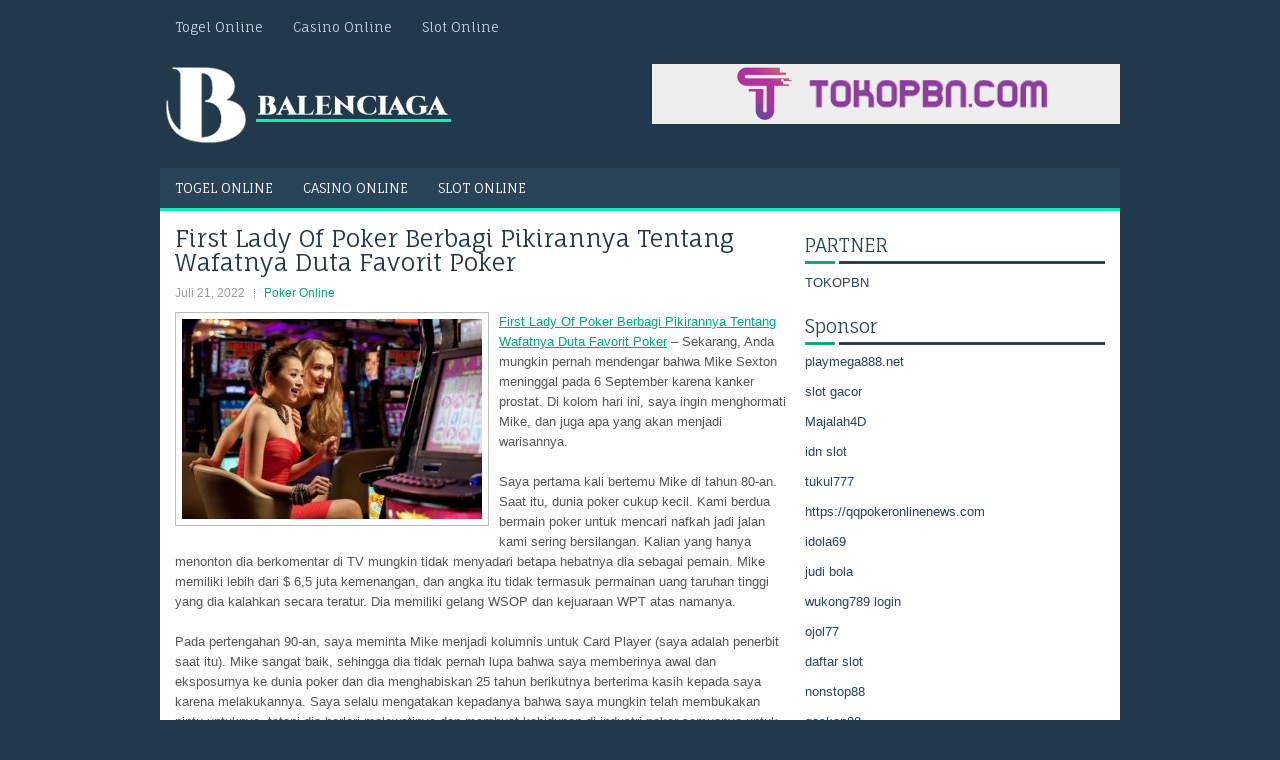

--- FILE ---
content_type: text/html; charset=UTF-8
request_url: http://www.fitflopssale.in.net/first-lady-of-poker-berbagi-pikirannya-tentang-wafatnya-duta-favorit-poker/
body_size: 10470
content:
<!DOCTYPE html><html xmlns="http://www.w3.org/1999/xhtml" lang="id">
<head profile="http://gmpg.org/xfn/11">
<meta http-equiv="Content-Type" content="text/html; charset=UTF-8" />
<meta name="viewport" content="width=device-width, initial-scale=1.0"/>
<link rel="stylesheet" href="http://www.fitflopssale.in.net/wp-content/themes/Envise/lib/css/reset.css" type="text/css" media="screen, projection" />
<link rel="stylesheet" href="http://www.fitflopssale.in.net/wp-content/themes/Envise/lib/css/defaults.css" type="text/css" media="screen, projection" />
<!--[if lt IE 8]><link rel="stylesheet" href="http://www.fitflopssale.in.net/wp-content/themes/Envise/lib/css/ie.css" type="text/css" media="screen, projection" /><![endif]-->

<link rel="stylesheet" href="http://www.fitflopssale.in.net/wp-content/themes/Envise/style.css" type="text/css" media="screen, projection" />

<title>First Lady Of Poker Berbagi Pikirannya Tentang Wafatnya Duta Favorit Poker &#8211; Balenciaga</title>
<meta name='robots' content='max-image-preview:large' />
<link rel="alternate" type="application/rss+xml" title="Balenciaga &raquo; First Lady Of Poker Berbagi Pikirannya Tentang Wafatnya Duta Favorit Poker Umpan Komentar" href="http://www.fitflopssale.in.net/first-lady-of-poker-berbagi-pikirannya-tentang-wafatnya-duta-favorit-poker/feed/" />
<script type="text/javascript">
window._wpemojiSettings = {"baseUrl":"https:\/\/s.w.org\/images\/core\/emoji\/14.0.0\/72x72\/","ext":".png","svgUrl":"https:\/\/s.w.org\/images\/core\/emoji\/14.0.0\/svg\/","svgExt":".svg","source":{"concatemoji":"http:\/\/www.fitflopssale.in.net\/wp-includes\/js\/wp-emoji-release.min.js?ver=6.2.2"}};
/*! This file is auto-generated */
!function(e,a,t){var n,r,o,i=a.createElement("canvas"),p=i.getContext&&i.getContext("2d");function s(e,t){p.clearRect(0,0,i.width,i.height),p.fillText(e,0,0);e=i.toDataURL();return p.clearRect(0,0,i.width,i.height),p.fillText(t,0,0),e===i.toDataURL()}function c(e){var t=a.createElement("script");t.src=e,t.defer=t.type="text/javascript",a.getElementsByTagName("head")[0].appendChild(t)}for(o=Array("flag","emoji"),t.supports={everything:!0,everythingExceptFlag:!0},r=0;r<o.length;r++)t.supports[o[r]]=function(e){if(p&&p.fillText)switch(p.textBaseline="top",p.font="600 32px Arial",e){case"flag":return s("\ud83c\udff3\ufe0f\u200d\u26a7\ufe0f","\ud83c\udff3\ufe0f\u200b\u26a7\ufe0f")?!1:!s("\ud83c\uddfa\ud83c\uddf3","\ud83c\uddfa\u200b\ud83c\uddf3")&&!s("\ud83c\udff4\udb40\udc67\udb40\udc62\udb40\udc65\udb40\udc6e\udb40\udc67\udb40\udc7f","\ud83c\udff4\u200b\udb40\udc67\u200b\udb40\udc62\u200b\udb40\udc65\u200b\udb40\udc6e\u200b\udb40\udc67\u200b\udb40\udc7f");case"emoji":return!s("\ud83e\udef1\ud83c\udffb\u200d\ud83e\udef2\ud83c\udfff","\ud83e\udef1\ud83c\udffb\u200b\ud83e\udef2\ud83c\udfff")}return!1}(o[r]),t.supports.everything=t.supports.everything&&t.supports[o[r]],"flag"!==o[r]&&(t.supports.everythingExceptFlag=t.supports.everythingExceptFlag&&t.supports[o[r]]);t.supports.everythingExceptFlag=t.supports.everythingExceptFlag&&!t.supports.flag,t.DOMReady=!1,t.readyCallback=function(){t.DOMReady=!0},t.supports.everything||(n=function(){t.readyCallback()},a.addEventListener?(a.addEventListener("DOMContentLoaded",n,!1),e.addEventListener("load",n,!1)):(e.attachEvent("onload",n),a.attachEvent("onreadystatechange",function(){"complete"===a.readyState&&t.readyCallback()})),(e=t.source||{}).concatemoji?c(e.concatemoji):e.wpemoji&&e.twemoji&&(c(e.twemoji),c(e.wpemoji)))}(window,document,window._wpemojiSettings);
</script>
<style type="text/css">
img.wp-smiley,
img.emoji {
	display: inline !important;
	border: none !important;
	box-shadow: none !important;
	height: 1em !important;
	width: 1em !important;
	margin: 0 0.07em !important;
	vertical-align: -0.1em !important;
	background: none !important;
	padding: 0 !important;
}
</style>
	<link rel='stylesheet' id='wp-block-library-css' href='http://www.fitflopssale.in.net/wp-includes/css/dist/block-library/style.min.css?ver=6.2.2' type='text/css' media='all' />
<link rel='stylesheet' id='classic-theme-styles-css' href='http://www.fitflopssale.in.net/wp-includes/css/classic-themes.min.css?ver=6.2.2' type='text/css' media='all' />
<style id='global-styles-inline-css' type='text/css'>
body{--wp--preset--color--black: #000000;--wp--preset--color--cyan-bluish-gray: #abb8c3;--wp--preset--color--white: #ffffff;--wp--preset--color--pale-pink: #f78da7;--wp--preset--color--vivid-red: #cf2e2e;--wp--preset--color--luminous-vivid-orange: #ff6900;--wp--preset--color--luminous-vivid-amber: #fcb900;--wp--preset--color--light-green-cyan: #7bdcb5;--wp--preset--color--vivid-green-cyan: #00d084;--wp--preset--color--pale-cyan-blue: #8ed1fc;--wp--preset--color--vivid-cyan-blue: #0693e3;--wp--preset--color--vivid-purple: #9b51e0;--wp--preset--gradient--vivid-cyan-blue-to-vivid-purple: linear-gradient(135deg,rgba(6,147,227,1) 0%,rgb(155,81,224) 100%);--wp--preset--gradient--light-green-cyan-to-vivid-green-cyan: linear-gradient(135deg,rgb(122,220,180) 0%,rgb(0,208,130) 100%);--wp--preset--gradient--luminous-vivid-amber-to-luminous-vivid-orange: linear-gradient(135deg,rgba(252,185,0,1) 0%,rgba(255,105,0,1) 100%);--wp--preset--gradient--luminous-vivid-orange-to-vivid-red: linear-gradient(135deg,rgba(255,105,0,1) 0%,rgb(207,46,46) 100%);--wp--preset--gradient--very-light-gray-to-cyan-bluish-gray: linear-gradient(135deg,rgb(238,238,238) 0%,rgb(169,184,195) 100%);--wp--preset--gradient--cool-to-warm-spectrum: linear-gradient(135deg,rgb(74,234,220) 0%,rgb(151,120,209) 20%,rgb(207,42,186) 40%,rgb(238,44,130) 60%,rgb(251,105,98) 80%,rgb(254,248,76) 100%);--wp--preset--gradient--blush-light-purple: linear-gradient(135deg,rgb(255,206,236) 0%,rgb(152,150,240) 100%);--wp--preset--gradient--blush-bordeaux: linear-gradient(135deg,rgb(254,205,165) 0%,rgb(254,45,45) 50%,rgb(107,0,62) 100%);--wp--preset--gradient--luminous-dusk: linear-gradient(135deg,rgb(255,203,112) 0%,rgb(199,81,192) 50%,rgb(65,88,208) 100%);--wp--preset--gradient--pale-ocean: linear-gradient(135deg,rgb(255,245,203) 0%,rgb(182,227,212) 50%,rgb(51,167,181) 100%);--wp--preset--gradient--electric-grass: linear-gradient(135deg,rgb(202,248,128) 0%,rgb(113,206,126) 100%);--wp--preset--gradient--midnight: linear-gradient(135deg,rgb(2,3,129) 0%,rgb(40,116,252) 100%);--wp--preset--duotone--dark-grayscale: url('#wp-duotone-dark-grayscale');--wp--preset--duotone--grayscale: url('#wp-duotone-grayscale');--wp--preset--duotone--purple-yellow: url('#wp-duotone-purple-yellow');--wp--preset--duotone--blue-red: url('#wp-duotone-blue-red');--wp--preset--duotone--midnight: url('#wp-duotone-midnight');--wp--preset--duotone--magenta-yellow: url('#wp-duotone-magenta-yellow');--wp--preset--duotone--purple-green: url('#wp-duotone-purple-green');--wp--preset--duotone--blue-orange: url('#wp-duotone-blue-orange');--wp--preset--font-size--small: 13px;--wp--preset--font-size--medium: 20px;--wp--preset--font-size--large: 36px;--wp--preset--font-size--x-large: 42px;--wp--preset--spacing--20: 0.44rem;--wp--preset--spacing--30: 0.67rem;--wp--preset--spacing--40: 1rem;--wp--preset--spacing--50: 1.5rem;--wp--preset--spacing--60: 2.25rem;--wp--preset--spacing--70: 3.38rem;--wp--preset--spacing--80: 5.06rem;--wp--preset--shadow--natural: 6px 6px 9px rgba(0, 0, 0, 0.2);--wp--preset--shadow--deep: 12px 12px 50px rgba(0, 0, 0, 0.4);--wp--preset--shadow--sharp: 6px 6px 0px rgba(0, 0, 0, 0.2);--wp--preset--shadow--outlined: 6px 6px 0px -3px rgba(255, 255, 255, 1), 6px 6px rgba(0, 0, 0, 1);--wp--preset--shadow--crisp: 6px 6px 0px rgba(0, 0, 0, 1);}:where(.is-layout-flex){gap: 0.5em;}body .is-layout-flow > .alignleft{float: left;margin-inline-start: 0;margin-inline-end: 2em;}body .is-layout-flow > .alignright{float: right;margin-inline-start: 2em;margin-inline-end: 0;}body .is-layout-flow > .aligncenter{margin-left: auto !important;margin-right: auto !important;}body .is-layout-constrained > .alignleft{float: left;margin-inline-start: 0;margin-inline-end: 2em;}body .is-layout-constrained > .alignright{float: right;margin-inline-start: 2em;margin-inline-end: 0;}body .is-layout-constrained > .aligncenter{margin-left: auto !important;margin-right: auto !important;}body .is-layout-constrained > :where(:not(.alignleft):not(.alignright):not(.alignfull)){max-width: var(--wp--style--global--content-size);margin-left: auto !important;margin-right: auto !important;}body .is-layout-constrained > .alignwide{max-width: var(--wp--style--global--wide-size);}body .is-layout-flex{display: flex;}body .is-layout-flex{flex-wrap: wrap;align-items: center;}body .is-layout-flex > *{margin: 0;}:where(.wp-block-columns.is-layout-flex){gap: 2em;}.has-black-color{color: var(--wp--preset--color--black) !important;}.has-cyan-bluish-gray-color{color: var(--wp--preset--color--cyan-bluish-gray) !important;}.has-white-color{color: var(--wp--preset--color--white) !important;}.has-pale-pink-color{color: var(--wp--preset--color--pale-pink) !important;}.has-vivid-red-color{color: var(--wp--preset--color--vivid-red) !important;}.has-luminous-vivid-orange-color{color: var(--wp--preset--color--luminous-vivid-orange) !important;}.has-luminous-vivid-amber-color{color: var(--wp--preset--color--luminous-vivid-amber) !important;}.has-light-green-cyan-color{color: var(--wp--preset--color--light-green-cyan) !important;}.has-vivid-green-cyan-color{color: var(--wp--preset--color--vivid-green-cyan) !important;}.has-pale-cyan-blue-color{color: var(--wp--preset--color--pale-cyan-blue) !important;}.has-vivid-cyan-blue-color{color: var(--wp--preset--color--vivid-cyan-blue) !important;}.has-vivid-purple-color{color: var(--wp--preset--color--vivid-purple) !important;}.has-black-background-color{background-color: var(--wp--preset--color--black) !important;}.has-cyan-bluish-gray-background-color{background-color: var(--wp--preset--color--cyan-bluish-gray) !important;}.has-white-background-color{background-color: var(--wp--preset--color--white) !important;}.has-pale-pink-background-color{background-color: var(--wp--preset--color--pale-pink) !important;}.has-vivid-red-background-color{background-color: var(--wp--preset--color--vivid-red) !important;}.has-luminous-vivid-orange-background-color{background-color: var(--wp--preset--color--luminous-vivid-orange) !important;}.has-luminous-vivid-amber-background-color{background-color: var(--wp--preset--color--luminous-vivid-amber) !important;}.has-light-green-cyan-background-color{background-color: var(--wp--preset--color--light-green-cyan) !important;}.has-vivid-green-cyan-background-color{background-color: var(--wp--preset--color--vivid-green-cyan) !important;}.has-pale-cyan-blue-background-color{background-color: var(--wp--preset--color--pale-cyan-blue) !important;}.has-vivid-cyan-blue-background-color{background-color: var(--wp--preset--color--vivid-cyan-blue) !important;}.has-vivid-purple-background-color{background-color: var(--wp--preset--color--vivid-purple) !important;}.has-black-border-color{border-color: var(--wp--preset--color--black) !important;}.has-cyan-bluish-gray-border-color{border-color: var(--wp--preset--color--cyan-bluish-gray) !important;}.has-white-border-color{border-color: var(--wp--preset--color--white) !important;}.has-pale-pink-border-color{border-color: var(--wp--preset--color--pale-pink) !important;}.has-vivid-red-border-color{border-color: var(--wp--preset--color--vivid-red) !important;}.has-luminous-vivid-orange-border-color{border-color: var(--wp--preset--color--luminous-vivid-orange) !important;}.has-luminous-vivid-amber-border-color{border-color: var(--wp--preset--color--luminous-vivid-amber) !important;}.has-light-green-cyan-border-color{border-color: var(--wp--preset--color--light-green-cyan) !important;}.has-vivid-green-cyan-border-color{border-color: var(--wp--preset--color--vivid-green-cyan) !important;}.has-pale-cyan-blue-border-color{border-color: var(--wp--preset--color--pale-cyan-blue) !important;}.has-vivid-cyan-blue-border-color{border-color: var(--wp--preset--color--vivid-cyan-blue) !important;}.has-vivid-purple-border-color{border-color: var(--wp--preset--color--vivid-purple) !important;}.has-vivid-cyan-blue-to-vivid-purple-gradient-background{background: var(--wp--preset--gradient--vivid-cyan-blue-to-vivid-purple) !important;}.has-light-green-cyan-to-vivid-green-cyan-gradient-background{background: var(--wp--preset--gradient--light-green-cyan-to-vivid-green-cyan) !important;}.has-luminous-vivid-amber-to-luminous-vivid-orange-gradient-background{background: var(--wp--preset--gradient--luminous-vivid-amber-to-luminous-vivid-orange) !important;}.has-luminous-vivid-orange-to-vivid-red-gradient-background{background: var(--wp--preset--gradient--luminous-vivid-orange-to-vivid-red) !important;}.has-very-light-gray-to-cyan-bluish-gray-gradient-background{background: var(--wp--preset--gradient--very-light-gray-to-cyan-bluish-gray) !important;}.has-cool-to-warm-spectrum-gradient-background{background: var(--wp--preset--gradient--cool-to-warm-spectrum) !important;}.has-blush-light-purple-gradient-background{background: var(--wp--preset--gradient--blush-light-purple) !important;}.has-blush-bordeaux-gradient-background{background: var(--wp--preset--gradient--blush-bordeaux) !important;}.has-luminous-dusk-gradient-background{background: var(--wp--preset--gradient--luminous-dusk) !important;}.has-pale-ocean-gradient-background{background: var(--wp--preset--gradient--pale-ocean) !important;}.has-electric-grass-gradient-background{background: var(--wp--preset--gradient--electric-grass) !important;}.has-midnight-gradient-background{background: var(--wp--preset--gradient--midnight) !important;}.has-small-font-size{font-size: var(--wp--preset--font-size--small) !important;}.has-medium-font-size{font-size: var(--wp--preset--font-size--medium) !important;}.has-large-font-size{font-size: var(--wp--preset--font-size--large) !important;}.has-x-large-font-size{font-size: var(--wp--preset--font-size--x-large) !important;}
.wp-block-navigation a:where(:not(.wp-element-button)){color: inherit;}
:where(.wp-block-columns.is-layout-flex){gap: 2em;}
.wp-block-pullquote{font-size: 1.5em;line-height: 1.6;}
</style>
<script type='text/javascript' src='http://www.fitflopssale.in.net/wp-includes/js/jquery/jquery.min.js?ver=3.6.4' id='jquery-core-js'></script>
<script type='text/javascript' src='http://www.fitflopssale.in.net/wp-includes/js/jquery/jquery-migrate.min.js?ver=3.4.0' id='jquery-migrate-js'></script>
<script type='text/javascript' src='http://www.fitflopssale.in.net/wp-content/themes/Envise/lib/js/superfish.js?ver=6.2.2' id='superfish-js'></script>
<script type='text/javascript' src='http://www.fitflopssale.in.net/wp-content/themes/Envise/lib/js/jquery.mobilemenu.js?ver=6.2.2' id='mobilemenu-js'></script>
<link rel="https://api.w.org/" href="http://www.fitflopssale.in.net/wp-json/" /><link rel="alternate" type="application/json" href="http://www.fitflopssale.in.net/wp-json/wp/v2/posts/2862" /><link rel="EditURI" type="application/rsd+xml" title="RSD" href="http://www.fitflopssale.in.net/xmlrpc.php?rsd" />
<link rel="wlwmanifest" type="application/wlwmanifest+xml" href="http://www.fitflopssale.in.net/wp-includes/wlwmanifest.xml" />

<link rel="canonical" href="http://www.fitflopssale.in.net/first-lady-of-poker-berbagi-pikirannya-tentang-wafatnya-duta-favorit-poker/" />
<link rel='shortlink' href='http://www.fitflopssale.in.net/?p=2862' />
<link rel="alternate" type="application/json+oembed" href="http://www.fitflopssale.in.net/wp-json/oembed/1.0/embed?url=http%3A%2F%2Fwww.fitflopssale.in.net%2Ffirst-lady-of-poker-berbagi-pikirannya-tentang-wafatnya-duta-favorit-poker%2F" />
<link rel="alternate" type="text/xml+oembed" href="http://www.fitflopssale.in.net/wp-json/oembed/1.0/embed?url=http%3A%2F%2Fwww.fitflopssale.in.net%2Ffirst-lady-of-poker-berbagi-pikirannya-tentang-wafatnya-duta-favorit-poker%2F&#038;format=xml" />
<link rel="shortcut icon" href="http://www.fitflopssale.in.net/wp-content/uploads/2020/04/f.png" type="image/x-icon" />
<link rel="alternate" type="application/rss+xml" title="Balenciaga RSS Feed" href="http://www.fitflopssale.in.net/feed/" />
<link rel="pingback" href="http://www.fitflopssale.in.net/xmlrpc.php" />

</head>

<body class="post-template-default single single-post postid-2862 single-format-standard">

<div id="container">

            <div class="clearfix">
            			<div class="menu-primary-container"><ul id="menu-primary" class="menus menu-primary"><li id="menu-item-173" class="menu-item menu-item-type-taxonomy menu-item-object-category menu-item-173"><a href="http://www.fitflopssale.in.net/category/togel-online/">Togel Online</a></li>
<li id="menu-item-169" class="menu-item menu-item-type-taxonomy menu-item-object-category menu-item-169"><a href="http://www.fitflopssale.in.net/category/kasino-online/">Casino Online</a></li>
<li id="menu-item-3652" class="menu-item menu-item-type-taxonomy menu-item-object-category menu-item-3652"><a href="http://www.fitflopssale.in.net/category/slot-online/">Slot Online</a></li>
</ul></div>              <!--.primary menu--> 	
                </div>
        

    <div id="header">
    
        <div class="logo">
         
            <a href="http://www.fitflopssale.in.net"><img src="http://www.fitflopssale.in.net/wp-content/uploads/2020/04/logo-2.png" alt="Balenciaga" title="Balenciaga" /></a>
         
        </div><!-- .logo -->

        <div class="header-right">
            <a href="https://www.tokopbn.com/" target="_blank"><img src="http://www.fitflopssale.in.net/wp-content/uploads/2022/11/banner-toko-pbn.png" alt="sponsored"></a> 
        </div><!-- .header-right -->
        
    </div><!-- #header -->
    
            <div class="clearfix">
            			<div class="menu-secondary-container"><ul id="menu-primary-1" class="menus menu-secondary"><li class="menu-item menu-item-type-taxonomy menu-item-object-category menu-item-173"><a href="http://www.fitflopssale.in.net/category/togel-online/">Togel Online</a></li>
<li class="menu-item menu-item-type-taxonomy menu-item-object-category menu-item-169"><a href="http://www.fitflopssale.in.net/category/kasino-online/">Casino Online</a></li>
<li class="menu-item menu-item-type-taxonomy menu-item-object-category menu-item-3652"><a href="http://www.fitflopssale.in.net/category/slot-online/">Slot Online</a></li>
</ul></div>              <!--.secondary menu--> 	
                </div>
    
    <div id="main">
    
            
        <div id="content">
            
                    
            
    <div class="post post-single clearfix post-2862 type-post status-publish format-standard has-post-thumbnail hentry category-poker-online tag-casino tag-judi tag-poker tag-slot" id="post-2862">
    
        <h2 class="title">First Lady Of Poker Berbagi Pikirannya Tentang Wafatnya Duta Favorit Poker</h2>
        
        <div class="postmeta-primary">
    
            <span class="meta_date">Juli 21, 2022</span>
           &nbsp; <span class="meta_categories"><a href="http://www.fitflopssale.in.net/category/poker-online/" rel="category tag">Poker Online</a></span>
    
                 
        </div>
        
        <div class="entry clearfix">
            
            <img width="300" height="200" src="http://www.fitflopssale.in.net/wp-content/uploads/2021/04/R10.jpg" class="alignleft featured_image wp-post-image" alt="" decoding="async" srcset="http://www.fitflopssale.in.net/wp-content/uploads/2021/04/R10.jpg 899w, http://www.fitflopssale.in.net/wp-content/uploads/2021/04/R10-300x200.jpg 300w, http://www.fitflopssale.in.net/wp-content/uploads/2021/04/R10-768x513.jpg 768w" sizes="(max-width: 300px) 100vw, 300px" />            
            <p><a href="http://www.fitflopssale.in.net/first-lady-of-poker-berbagi-pikirannya-tentang-wafatnya-duta-favorit-poker/">First Lady Of Poker Berbagi Pikirannya Tentang Wafatnya Duta Favorit Poker</a> &#8211; Sekarang, Anda mungkin pernah mendengar bahwa Mike Sexton meninggal pada 6 September karena kanker prostat. Di kolom hari ini, saya ingin menghormati Mike, dan juga apa yang akan menjadi warisannya.</p>
<p>Saya pertama kali bertemu Mike di tahun 80-an. Saat itu, dunia poker cukup kecil. Kami berdua bermain poker untuk mencari nafkah jadi jalan kami sering bersilangan. Kalian yang hanya menonton dia berkomentar di TV mungkin tidak menyadari betapa hebatnya dia sebagai pemain. Mike memiliki lebih dari $ 6,5 juta kemenangan, dan angka itu tidak termasuk permainan uang taruhan tinggi yang dia kalahkan secara teratur. Dia memiliki gelang WSOP dan kejuaraan WPT atas namanya.</p>
<p>Pada pertengahan 90-an, saya meminta Mike menjadi kolumnis untuk Card Player (saya adalah penerbit saat itu). Mike sangat baik, sehingga dia tidak pernah lupa bahwa saya memberinya awal dan eksposurnya ke dunia poker dan dia menghabiskan 25 tahun berikutnya berterima kasih kepada saya karena melakukannya. Saya selalu mengatakan kepadanya bahwa saya mungkin telah membukakan pintu untuknya, tetapi dia berlari melewatinya dan membuat kehidupan di industri poker semuanya untuk dirinya sendiri. Kolomnya dicintai oleh penggemar poker di seluruh dunia.</p>
<p>Hampir semua orang di poker akan setuju bahwa Mike adalah duta terbesar permainan. Visinya untuk poker tidak terbatas, selalu penuh harapan dan optimis. Faktanya, Mike adalah pemain poker pertama yang mendapatkan sponsor (perusahaan pakaian La Mode).</p>
<p>Dia merencanakan dan menyelenggarakan tontonan termegah dalam poker pada saat itu, Turnamen Champions orisinal yang diadakan di Las Vegas pada tahun 1999. Saya ingat orang-orang mengatakan kepada Mike bahwa hal itu tidak dapat dilakukan, tetapi mereka tidak tahu seberapa besar tekad Mike. ketika dia menetapkan pikirannya pada sesuatu.</p>
<p>Mike menetapkan aturan TOC asli agar cukup bergengsi. Agar memenuhi syarat untuk berpartisipasi, pemain harus memenuhi syarat dengan memenangkan turnamen yang memiliki $ 200 + buy-in sekitar tahun lalu. Dia menginginkan semua nama besar di sana sehingga dia juga membuat semua pemenang gelang WSOP memenuhi syarat. The TOC rekor untuk partisipasi karena hampir 700 pemain memasang biaya masuk $ 2.000, salah satu yang terbesar buy-in pernah pada waktu itu kunjungi agen judi <a href="https://157.245.55.214/">Slot demo</a>.</p>
<p>Itu adalah acara kelas satu. Saya masih ingat betapa tampannya Mike dalam tuksedonya. Para pemain berbaris membawa bendera negaranya mengikuti lagu We Are The Champions by Queen. Saya masih ingat perasaan merinding dan kebanggaan yang saya alami hari itu untuk menjadi bagian dari dunia poker. Mike bahkan memiliki ruang untuk dinikmati para pemain poker dan membuat band bermain untuk kesenangan menari kami. (Ngomong-ngomong, Mike adalah penari yang luar biasa. Dia dan saudaranya Tom bahkan bisa membuat saya terlihat seperti saya tahu apa yang saya lakukan.)</p>
    
        </div>
        
        <div class="postmeta-secondary"><span class="meta_tags"><a href="http://www.fitflopssale.in.net/tag/casino/" rel="tag">Casino</a>, <a href="http://www.fitflopssale.in.net/tag/judi/" rel="tag">Judi</a>, <a href="http://www.fitflopssale.in.net/tag/poker/" rel="tag">Poker</a>, <a href="http://www.fitflopssale.in.net/tag/slot/" rel="tag">Slot</a></span></div> 
        
    
    </div><!-- Post ID 2862 -->
    
                
                    
        </div><!-- #content -->
    
        
<div id="sidebar-primary">
	
		<ul class="widget_text widget-container">
			<li id="custom_html-6" class="widget_text widget widget_custom_html">
				<h3 class="widgettitle">PARTNER</h3>
				<div class="textwidget custom-html-widget"><a href="https://www.tokopbn.com/">TOKOPBN</a></div>
			</li>
		</ul>
    	
		<ul class="widget-container">
			<li id="sponsor" class="widget widget_meta">
				<h3 class="widgettitle">Sponsor</h3>			
				<ul>
					<li><a href="https://playmega888.net">playmega888.net</a></li>
                    		<li><a href="https://kazerestaurant.com/menu/">slot gacor</a></li>
                    		<li><a href="https://wildhillssafari.com/blog/">Majalah4D</a></li>
                    		<li><a href="https://maisonlatif.com/">idn slot</a></li>
                    		<li><a href="https://oliverpeluqueros.es/paradise/">tukul777</a></li>
                    		<li><a href="https://qqpokeronlinenews.com/">https://qqpokeronlinenews.com</a></li>
                    		<li><a href="https://www.aleatools.com/pindex.asp/">idola69</a></li>
                    		<li><a href="https://www.uppercrustpizzacathedralcity.com/">judi bola</a></li>
                    		<li><a href="https://wukong789.org/">wukong789 login</a></li>
                    		<li><a href="https://www.izzysarcadebar.com/">ojol77</a></li>
                    		<li><a href="https://www.lesvalades.com/">daftar slot</a></li>
                    		<li><a href="https://temofy.com">nonstop88</a></li>
                    		<li><a href="https://dolanindonesiaku.com/">gaskan88</a></li>
                    		<li><a href="https://www.philippineshonolulu.org/">judi slot gacor</a></li>
                    						</ul>
			</li>
		</ul>

    <ul class="widget-container"><li id="meta-4" class="widget widget_meta"><h3 class="widgettitle">Meta</h3>
		<ul>
						<li><a href="http://www.fitflopssale.in.net/wp-login.php">Masuk</a></li>
			<li><a href="http://www.fitflopssale.in.net/feed/">Feed entri</a></li>
			<li><a href="http://www.fitflopssale.in.net/comments/feed/">Feed komentar</a></li>

			<li><a href="https://wordpress.org/">WordPress.org</a></li>
		</ul>

		</li></ul><ul class="widget-container"><li id="search-4" class="widget widget_search"> 
<div id="search" title="Type and hit enter">
    <form method="get" id="searchform" action="http://www.fitflopssale.in.net/"> 
        <input type="text" value="Search" 
            name="s" id="s"  onblur="if (this.value == '')  {this.value = 'Search';}"  
            onfocus="if (this.value == 'Search') {this.value = '';}" 
        />
    </form>
</div><!-- #search --></li></ul><ul class="widget-container"><li id="archives-4" class="widget widget_archive"><h3 class="widgettitle">Arsip</h3>
			<ul>
					<li><a href='http://www.fitflopssale.in.net/2026/01/'>Januari 2026</a>&nbsp;(15)</li>
	<li><a href='http://www.fitflopssale.in.net/2025/12/'>Desember 2025</a>&nbsp;(26)</li>
	<li><a href='http://www.fitflopssale.in.net/2025/11/'>November 2025</a>&nbsp;(30)</li>
	<li><a href='http://www.fitflopssale.in.net/2025/10/'>Oktober 2025</a>&nbsp;(19)</li>
	<li><a href='http://www.fitflopssale.in.net/2025/09/'>September 2025</a>&nbsp;(18)</li>
	<li><a href='http://www.fitflopssale.in.net/2025/08/'>Agustus 2025</a>&nbsp;(14)</li>
	<li><a href='http://www.fitflopssale.in.net/2025/07/'>Juli 2025</a>&nbsp;(18)</li>
	<li><a href='http://www.fitflopssale.in.net/2025/06/'>Juni 2025</a>&nbsp;(20)</li>
	<li><a href='http://www.fitflopssale.in.net/2025/05/'>Mei 2025</a>&nbsp;(13)</li>
	<li><a href='http://www.fitflopssale.in.net/2025/04/'>April 2025</a>&nbsp;(31)</li>
	<li><a href='http://www.fitflopssale.in.net/2025/03/'>Maret 2025</a>&nbsp;(36)</li>
	<li><a href='http://www.fitflopssale.in.net/2025/02/'>Februari 2025</a>&nbsp;(35)</li>
	<li><a href='http://www.fitflopssale.in.net/2025/01/'>Januari 2025</a>&nbsp;(32)</li>
	<li><a href='http://www.fitflopssale.in.net/2024/12/'>Desember 2024</a>&nbsp;(35)</li>
	<li><a href='http://www.fitflopssale.in.net/2024/11/'>November 2024</a>&nbsp;(34)</li>
	<li><a href='http://www.fitflopssale.in.net/2024/10/'>Oktober 2024</a>&nbsp;(42)</li>
	<li><a href='http://www.fitflopssale.in.net/2024/09/'>September 2024</a>&nbsp;(37)</li>
	<li><a href='http://www.fitflopssale.in.net/2024/08/'>Agustus 2024</a>&nbsp;(52)</li>
	<li><a href='http://www.fitflopssale.in.net/2024/07/'>Juli 2024</a>&nbsp;(51)</li>
	<li><a href='http://www.fitflopssale.in.net/2024/06/'>Juni 2024</a>&nbsp;(51)</li>
	<li><a href='http://www.fitflopssale.in.net/2024/05/'>Mei 2024</a>&nbsp;(36)</li>
	<li><a href='http://www.fitflopssale.in.net/2024/04/'>April 2024</a>&nbsp;(40)</li>
	<li><a href='http://www.fitflopssale.in.net/2024/03/'>Maret 2024</a>&nbsp;(46)</li>
	<li><a href='http://www.fitflopssale.in.net/2024/02/'>Februari 2024</a>&nbsp;(33)</li>
	<li><a href='http://www.fitflopssale.in.net/2024/01/'>Januari 2024</a>&nbsp;(30)</li>
	<li><a href='http://www.fitflopssale.in.net/2023/12/'>Desember 2023</a>&nbsp;(29)</li>
	<li><a href='http://www.fitflopssale.in.net/2023/11/'>November 2023</a>&nbsp;(23)</li>
	<li><a href='http://www.fitflopssale.in.net/2023/10/'>Oktober 2023</a>&nbsp;(37)</li>
	<li><a href='http://www.fitflopssale.in.net/2023/09/'>September 2023</a>&nbsp;(24)</li>
	<li><a href='http://www.fitflopssale.in.net/2023/08/'>Agustus 2023</a>&nbsp;(32)</li>
	<li><a href='http://www.fitflopssale.in.net/2023/07/'>Juli 2023</a>&nbsp;(41)</li>
	<li><a href='http://www.fitflopssale.in.net/2023/06/'>Juni 2023</a>&nbsp;(34)</li>
	<li><a href='http://www.fitflopssale.in.net/2023/05/'>Mei 2023</a>&nbsp;(48)</li>
	<li><a href='http://www.fitflopssale.in.net/2023/04/'>April 2023</a>&nbsp;(30)</li>
	<li><a href='http://www.fitflopssale.in.net/2023/03/'>Maret 2023</a>&nbsp;(32)</li>
	<li><a href='http://www.fitflopssale.in.net/2023/02/'>Februari 2023</a>&nbsp;(31)</li>
	<li><a href='http://www.fitflopssale.in.net/2023/01/'>Januari 2023</a>&nbsp;(31)</li>
	<li><a href='http://www.fitflopssale.in.net/2022/12/'>Desember 2022</a>&nbsp;(30)</li>
	<li><a href='http://www.fitflopssale.in.net/2022/11/'>November 2022</a>&nbsp;(37)</li>
	<li><a href='http://www.fitflopssale.in.net/2022/10/'>Oktober 2022</a>&nbsp;(33)</li>
	<li><a href='http://www.fitflopssale.in.net/2022/09/'>September 2022</a>&nbsp;(36)</li>
	<li><a href='http://www.fitflopssale.in.net/2022/08/'>Agustus 2022</a>&nbsp;(36)</li>
	<li><a href='http://www.fitflopssale.in.net/2022/07/'>Juli 2022</a>&nbsp;(35)</li>
	<li><a href='http://www.fitflopssale.in.net/2022/06/'>Juni 2022</a>&nbsp;(38)</li>
	<li><a href='http://www.fitflopssale.in.net/2022/05/'>Mei 2022</a>&nbsp;(37)</li>
	<li><a href='http://www.fitflopssale.in.net/2022/04/'>April 2022</a>&nbsp;(36)</li>
	<li><a href='http://www.fitflopssale.in.net/2022/03/'>Maret 2022</a>&nbsp;(35)</li>
	<li><a href='http://www.fitflopssale.in.net/2022/02/'>Februari 2022</a>&nbsp;(30)</li>
	<li><a href='http://www.fitflopssale.in.net/2022/01/'>Januari 2022</a>&nbsp;(30)</li>
	<li><a href='http://www.fitflopssale.in.net/2021/12/'>Desember 2021</a>&nbsp;(34)</li>
	<li><a href='http://www.fitflopssale.in.net/2021/11/'>November 2021</a>&nbsp;(23)</li>
	<li><a href='http://www.fitflopssale.in.net/2021/10/'>Oktober 2021</a>&nbsp;(25)</li>
	<li><a href='http://www.fitflopssale.in.net/2021/09/'>September 2021</a>&nbsp;(19)</li>
	<li><a href='http://www.fitflopssale.in.net/2021/08/'>Agustus 2021</a>&nbsp;(24)</li>
	<li><a href='http://www.fitflopssale.in.net/2021/07/'>Juli 2021</a>&nbsp;(23)</li>
	<li><a href='http://www.fitflopssale.in.net/2021/06/'>Juni 2021</a>&nbsp;(12)</li>
	<li><a href='http://www.fitflopssale.in.net/2021/05/'>Mei 2021</a>&nbsp;(21)</li>
	<li><a href='http://www.fitflopssale.in.net/2021/04/'>April 2021</a>&nbsp;(18)</li>
	<li><a href='http://www.fitflopssale.in.net/2021/03/'>Maret 2021</a>&nbsp;(27)</li>
	<li><a href='http://www.fitflopssale.in.net/2021/02/'>Februari 2021</a>&nbsp;(16)</li>
	<li><a href='http://www.fitflopssale.in.net/2021/01/'>Januari 2021</a>&nbsp;(20)</li>
	<li><a href='http://www.fitflopssale.in.net/2020/12/'>Desember 2020</a>&nbsp;(16)</li>
	<li><a href='http://www.fitflopssale.in.net/2020/11/'>November 2020</a>&nbsp;(14)</li>
	<li><a href='http://www.fitflopssale.in.net/2020/10/'>Oktober 2020</a>&nbsp;(29)</li>
	<li><a href='http://www.fitflopssale.in.net/2020/09/'>September 2020</a>&nbsp;(26)</li>
	<li><a href='http://www.fitflopssale.in.net/2020/08/'>Agustus 2020</a>&nbsp;(8)</li>
	<li><a href='http://www.fitflopssale.in.net/2020/07/'>Juli 2020</a>&nbsp;(14)</li>
	<li><a href='http://www.fitflopssale.in.net/2020/06/'>Juni 2020</a>&nbsp;(20)</li>
	<li><a href='http://www.fitflopssale.in.net/2020/05/'>Mei 2020</a>&nbsp;(10)</li>
	<li><a href='http://www.fitflopssale.in.net/2020/04/'>April 2020</a>&nbsp;(8)</li>
			</ul>

			</li></ul><ul class="widget-container"><li id="categories-2" class="widget widget_categories"><h3 class="widgettitle">Kategori</h3>
			<ul>
					<li class="cat-item cat-item-2"><a href="http://www.fitflopssale.in.net/category/kasino-online/">Casino Online</a> (534)
</li>
	<li class="cat-item cat-item-114"><a href="http://www.fitflopssale.in.net/category/judi-online/">Judi Online</a> (516)
</li>
	<li class="cat-item cat-item-100"><a href="http://www.fitflopssale.in.net/category/poker-online/">Poker Online</a> (521)
</li>
	<li class="cat-item cat-item-136"><a href="http://www.fitflopssale.in.net/category/slot-online/">Slot Online</a> (221)
</li>
	<li class="cat-item cat-item-59"><a href="http://www.fitflopssale.in.net/category/togel-online/">Togel Online</a> (220)
</li>
			</ul>

			</li></ul>
		<ul class="widget-container"><li id="recent-posts-4" class="widget widget_recent_entries">
		<h3 class="widgettitle">Pos-pos Terbaru</h3>
		<ul>
											<li>
					<a href="http://www.fitflopssale.in.net/istilah-house-edge-atau-tepi-rumah-pada-permainan-slot-qq-2026/">Istilah House Edge atau Tepi Rumah pada Permainan Slot QQ 2026</a>
											<span class="post-date">Januari 19, 2026</span>
									</li>
											<li>
					<a href="http://www.fitflopssale.in.net/royal-ace-casino-slot-toto-2026-review-memiliki-lusinan-casino-slot-toto-2026-berperingkat-teratas/">Royal Ace Casino Slot Toto 2026 Review memiliki lusinan Casino Slot Toto 2026 berperingkat teratas</a>
											<span class="post-date">Januari 18, 2026</span>
									</li>
											<li>
					<a href="http://www.fitflopssale.in.net/posisi-poker-2026-pertama-beberapa-pemain-telah-menganjurkan-pembukaan-queen-high/">Posisi Poker 2026 pertama beberapa pemain telah menganjurkan pembukaan queen high</a>
											<span class="post-date">Januari 16, 2026</span>
									</li>
											<li>
					<a href="http://www.fitflopssale.in.net/pemain-ohio-menangkan-edisi-khusus-togel-2026-global-edisi-sc200000/">Pemain Ohio Menangkan Edisi Khusus Togel 2026 Global Edisi SC200,000</a>
											<span class="post-date">Januari 15, 2026</span>
									</li>
											<li>
					<a href="http://www.fitflopssale.in.net/lebih-bijaksana-untuk-mengandalkan-taktik-esther-bluff-di-meja-slot-toto-2026/">Lebih bijaksana untuk mengandalkan taktik Esther Bluff di meja Slot Toto 2026</a>
											<span class="post-date">Januari 14, 2026</span>
									</li>
					</ul>

		</li></ul><ul class="widget-container"><li id="tag_cloud-2" class="widget widget_tag_cloud"><h3 class="widgettitle">Tag</h3><div class="tagcloud"><a href="http://www.fitflopssale.in.net/tag/agen-bandarq/" class="tag-cloud-link tag-link-80 tag-link-position-1" style="font-size: 9.8729096989967pt;" aria-label="Agen BandarQ (4 item)">Agen BandarQ</a>
<a href="http://www.fitflopssale.in.net/tag/agen-bandarqq/" class="tag-cloud-link tag-link-27 tag-link-position-2" style="font-size: 10.57525083612pt;" aria-label="Agen BandarQQ (6 item)">Agen BandarQQ</a>
<a href="http://www.fitflopssale.in.net/tag/agen-dominoqq/" class="tag-cloud-link tag-link-20 tag-link-position-3" style="font-size: 9.8729096989967pt;" aria-label="Agen DominoQQ (4 item)">Agen DominoQQ</a>
<a href="http://www.fitflopssale.in.net/tag/agen-judi/" class="tag-cloud-link tag-link-10 tag-link-position-4" style="font-size: 10.247491638796pt;" aria-label="Agen Judi (5 item)">Agen Judi</a>
<a href="http://www.fitflopssale.in.net/tag/agen-judi-online/" class="tag-cloud-link tag-link-29 tag-link-position-5" style="font-size: 9.4046822742475pt;" aria-label="Agen Judi Online (3 item)">Agen Judi Online</a>
<a href="http://www.fitflopssale.in.net/tag/agungqq/" class="tag-cloud-link tag-link-90 tag-link-position-6" style="font-size: 8pt;" aria-label="AgungQQ (1 item)">AgungQQ</a>
<a href="http://www.fitflopssale.in.net/tag/bandar/" class="tag-cloud-link tag-link-113 tag-link-position-7" style="font-size: 11.04347826087pt;" aria-label="Bandar (8 item)">Bandar</a>
<a href="http://www.fitflopssale.in.net/tag/bandar-judi/" class="tag-cloud-link tag-link-9 tag-link-position-8" style="font-size: 8.8428093645485pt;" aria-label="Bandar Judi (2 item)">Bandar Judi</a>
<a href="http://www.fitflopssale.in.net/tag/bandar-kasino/" class="tag-cloud-link tag-link-83 tag-link-position-9" style="font-size: 8.8428093645485pt;" aria-label="Bandar Kasino (2 item)">Bandar Kasino</a>
<a href="http://www.fitflopssale.in.net/tag/bandar-poker/" class="tag-cloud-link tag-link-8 tag-link-position-10" style="font-size: 8.8428093645485pt;" aria-label="Bandar Poker (2 item)">Bandar Poker</a>
<a href="http://www.fitflopssale.in.net/tag/bandarq/" class="tag-cloud-link tag-link-103 tag-link-position-11" style="font-size: 8.8428093645485pt;" aria-label="BandarQ (2 item)">BandarQ</a>
<a href="http://www.fitflopssale.in.net/tag/bandarqq/" class="tag-cloud-link tag-link-4 tag-link-position-12" style="font-size: 11.979933110368pt;" aria-label="BandarQQ (13 item)">BandarQQ</a>
<a href="http://www.fitflopssale.in.net/tag/bet/" class="tag-cloud-link tag-link-109 tag-link-position-13" style="font-size: 8.8428093645485pt;" aria-label="Bet (2 item)">Bet</a>
<a href="http://www.fitflopssale.in.net/tag/blackjack/" class="tag-cloud-link tag-link-87 tag-link-position-14" style="font-size: 9.4046822742475pt;" aria-label="Blackjack (3 item)">Blackjack</a>
<a href="http://www.fitflopssale.in.net/tag/bola/" class="tag-cloud-link tag-link-108 tag-link-position-15" style="font-size: 8.8428093645485pt;" aria-label="Bola (2 item)">Bola</a>
<a href="http://www.fitflopssale.in.net/tag/capsa-susun/" class="tag-cloud-link tag-link-37 tag-link-position-16" style="font-size: 11.652173913043pt;" aria-label="Capsa Susun (11 item)">Capsa Susun</a>
<a href="http://www.fitflopssale.in.net/tag/casino/" class="tag-cloud-link tag-link-69 tag-link-position-17" style="font-size: 21.719063545151pt;" aria-label="Casino (1,709 item)">Casino</a>
<a href="http://www.fitflopssale.in.net/tag/casino-online/" class="tag-cloud-link tag-link-33 tag-link-position-18" style="font-size: 8.8428093645485pt;" aria-label="Casino Online (2 item)">Casino Online</a>
<a href="http://www.fitflopssale.in.net/tag/domino/" class="tag-cloud-link tag-link-123 tag-link-position-19" style="font-size: 8.8428093645485pt;" aria-label="Domino (2 item)">Domino</a>
<a href="http://www.fitflopssale.in.net/tag/dominoqq/" class="tag-cloud-link tag-link-3 tag-link-position-20" style="font-size: 12.494983277592pt;" aria-label="DominoQQ (17 item)">DominoQQ</a>
<a href="http://www.fitflopssale.in.net/tag/dominoqq-online/" class="tag-cloud-link tag-link-30 tag-link-position-21" style="font-size: 8.8428093645485pt;" aria-label="DominoQQ Online (2 item)">DominoQQ Online</a>
<a href="http://www.fitflopssale.in.net/tag/film-action/" class="tag-cloud-link tag-link-93 tag-link-position-22" style="font-size: 8pt;" aria-label="Film Action (1 item)">Film Action</a>
<a href="http://www.fitflopssale.in.net/tag/film-korea/" class="tag-cloud-link tag-link-97 tag-link-position-23" style="font-size: 8pt;" aria-label="Film Korea (1 item)">Film Korea</a>
<a href="http://www.fitflopssale.in.net/tag/grosvenor-poker-pun-bakal-berpindah-dari-mpn-ke-ipoker/" class="tag-cloud-link tag-link-84 tag-link-position-24" style="font-size: 8pt;" aria-label="Grosvenor Poker Pun Bakal Berpindah Dari MPN Ke IPoker (1 item)">Grosvenor Poker Pun Bakal Berpindah Dari MPN Ke IPoker</a>
<a href="http://www.fitflopssale.in.net/tag/info-judi/" class="tag-cloud-link tag-link-75 tag-link-position-25" style="font-size: 9.8729096989967pt;" aria-label="Info Judi (4 item)">Info Judi</a>
<a href="http://www.fitflopssale.in.net/tag/judi/" class="tag-cloud-link tag-link-79 tag-link-position-26" style="font-size: 22pt;" aria-label="Judi (1,965 item)">Judi</a>
<a href="http://www.fitflopssale.in.net/tag/judi-online/" class="tag-cloud-link tag-link-14 tag-link-position-27" style="font-size: 11.652173913043pt;" aria-label="Judi Online (11 item)">Judi Online</a>
<a href="http://www.fitflopssale.in.net/tag/kasino/" class="tag-cloud-link tag-link-76 tag-link-position-28" style="font-size: 13.290969899666pt;" aria-label="Kasino (26 item)">Kasino</a>
<a href="http://www.fitflopssale.in.net/tag/kasino-online/" class="tag-cloud-link tag-link-6 tag-link-position-29" style="font-size: 11.979933110368pt;" aria-label="Kasino Online (13 item)">Kasino Online</a>
<a href="http://www.fitflopssale.in.net/tag/online/" class="tag-cloud-link tag-link-120 tag-link-position-30" style="font-size: 9.4046822742475pt;" aria-label="Online (3 item)">Online</a>
<a href="http://www.fitflopssale.in.net/tag/perang-baccarat/" class="tag-cloud-link tag-link-82 tag-link-position-31" style="font-size: 8.8428093645485pt;" aria-label="Perang Baccarat (2 item)">Perang Baccarat</a>
<a href="http://www.fitflopssale.in.net/tag/poker/" class="tag-cloud-link tag-link-77 tag-link-position-32" style="font-size: 21.765886287625pt;" aria-label="Poker (1,756 item)">Poker</a>
<a href="http://www.fitflopssale.in.net/tag/poker-online/" class="tag-cloud-link tag-link-7 tag-link-position-33" style="font-size: 12.494983277592pt;" aria-label="Poker Online (17 item)">Poker Online</a>
<a href="http://www.fitflopssale.in.net/tag/pokerqq/" class="tag-cloud-link tag-link-34 tag-link-position-34" style="font-size: 10.57525083612pt;" aria-label="PokerQQ (6 item)">PokerQQ</a>
<a href="http://www.fitflopssale.in.net/tag/poker-qq/" class="tag-cloud-link tag-link-36 tag-link-position-35" style="font-size: 10.247491638796pt;" aria-label="Poker QQ (5 item)">Poker QQ</a>
<a href="http://www.fitflopssale.in.net/tag/roulette/" class="tag-cloud-link tag-link-115 tag-link-position-36" style="font-size: 9.4046822742475pt;" aria-label="Roulette (3 item)">Roulette</a>
<a href="http://www.fitflopssale.in.net/tag/roulette-online/" class="tag-cloud-link tag-link-65 tag-link-position-37" style="font-size: 8.8428093645485pt;" aria-label="Roulette Online (2 item)">Roulette Online</a>
<a href="http://www.fitflopssale.in.net/tag/roullete-online/" class="tag-cloud-link tag-link-88 tag-link-position-38" style="font-size: 8pt;" aria-label="Roullete Online (1 item)">Roullete Online</a>
<a href="http://www.fitflopssale.in.net/tag/situs-bandarq-terpecaya/" class="tag-cloud-link tag-link-81 tag-link-position-39" style="font-size: 8.8428093645485pt;" aria-label="Situs BandarQ Terpecaya (2 item)">Situs BandarQ Terpecaya</a>
<a href="http://www.fitflopssale.in.net/tag/situs-judi-online-terpercaya/" class="tag-cloud-link tag-link-5 tag-link-position-40" style="font-size: 12.214046822742pt;" aria-label="Situs Judi Online Terpercaya (15 item)">Situs Judi Online Terpercaya</a>
<a href="http://www.fitflopssale.in.net/tag/situs-poker-qq-terpercaya/" class="tag-cloud-link tag-link-38 tag-link-position-41" style="font-size: 8.8428093645485pt;" aria-label="Situs Poker QQ Terpercaya (2 item)">Situs Poker QQ Terpercaya</a>
<a href="http://www.fitflopssale.in.net/tag/slot/" class="tag-cloud-link tag-link-86 tag-link-position-42" style="font-size: 21.484949832776pt;" aria-label="Slot (1,512 item)">Slot</a>
<a href="http://www.fitflopssale.in.net/tag/taruhan/" class="tag-cloud-link tag-link-119 tag-link-position-43" style="font-size: 8.8428093645485pt;" aria-label="Taruhan (2 item)">Taruhan</a>
<a href="http://www.fitflopssale.in.net/tag/tips-poker/" class="tag-cloud-link tag-link-71 tag-link-position-44" style="font-size: 9.4046822742475pt;" aria-label="Tips Poker (3 item)">Tips Poker</a>
<a href="http://www.fitflopssale.in.net/tag/togel/" class="tag-cloud-link tag-link-121 tag-link-position-45" style="font-size: 21.204013377926pt;" aria-label="Togel (1,303 item)">Togel</a></div>
</li></ul>	
</div><!-- #sidebar-primary -->        
                
    </div><!-- #main -->
    
    
    <div id="footer-widgets" class="clearfix">
                <div class="footer-widget-box">
                    </div>
        
        <div class="footer-widget-box">
                    </div>
        
        <div class="footer-widget-box footer-widget-box-last">
                    </div>
        
    </div>

    <div id="footer">
    
        <div id="copyrights">
             &copy; 2026  <a href="http://www.fitflopssale.in.net/">Balenciaga</a> 
        </div>
        
                
<div id="credits" style="overflow-y: hidden;overflow-x: visible;width: 400px;margin: auto;">
				<div style="width: 10000px;text-align: left;">
					Powered by <a href="http://wordpress.org/"><strong>WordPress</strong></a> | Theme Designed by:  <a href="https://axis.co.id/" rel="follow">axis</a> <a href="https://www.bca.co.id/" rel="follow">Bank bca</a> <a href="https://www.bni.co.id/" rel="follow">Bank bni</a> <a href="https://bri.co.id/" rel="follow">Bank bri</a> <a href="https://www.btn.co.id/" rel="follow">Bank btn</a> <a href="https://www.cimbniaga.co.id" rel="follow">Bank cimbniaga</a> <a href="https://www.citibank.co.id/" rel="follow">Bank citibank</a> <a href="https://www.danamon.co.id" rel="follow">Bank danamon</a> <a href="https://www.bi.go.id/" rel="follow">Bank Indonesia</a> <a href="https://www.klikmbc.co.id/" rel="follow">Bank klikmbc</a> <a href="https://www.bankmandiri.co.id/" rel="follow">Bank mandiri</a> <a href="https://www.ocbc.com/" rel="follow">Bank ocbc</a> <a href="https://www.panin.co.id/" rel="follow">bank Panin</a> <a href="https://dana.id/" rel="follow">dana</a> <a href="http://facebook.com/" rel="follow">facebook</a> <a href="https://google.co.id/" rel="follow">google</a> <a href="https://indihome.co.id/" rel="follow">indihome</a> <a href="https://www.instagram.com/" rel="follow">instagram</a> <a href="https://www.maybank.co.id/" rel="follow">maybank</a> <a href="http://paypal.com/" rel="follow">paypall</a> <a href="https://www.tiktok.com/" rel="follow">tiktok</a> <a href="http://twitter.com/" rel="follow">twitter</a> <a href="https://web.whatsapp.com/" rel="follow">WA</a> <a href="http://youtube.com/" rel="follow">youtube</a>						
				</div>
			</div><!-- #credits -->
        
    </div><!-- #footer -->
    
</div><!-- #container -->

<script type='text/javascript' src='http://www.fitflopssale.in.net/wp-includes/js/comment-reply.min.js?ver=6.2.2' id='comment-reply-js'></script>
<script type='text/javascript' src='http://www.fitflopssale.in.net/wp-includes/js/hoverIntent.min.js?ver=1.10.2' id='hoverIntent-js'></script>

<script type='text/javascript'>
/* <![CDATA[ */
jQuery.noConflict();
jQuery(function(){ 
	jQuery('ul.menu-primary').superfish({ 
	animation: {opacity:'show'},
autoArrows:  true,
                dropShadows: false, 
                speed: 200,
                delay: 800
                });
            });
jQuery('.menu-primary-container').mobileMenu({
                defaultText: 'Menu',
                className: 'menu-primary-responsive',
                containerClass: 'menu-primary-responsive-container',
                subMenuDash: '&ndash;'
            });

jQuery(function(){ 
	jQuery('ul.menu-secondary').superfish({ 
	animation: {opacity:'show'},
autoArrows:  true,
                dropShadows: false, 
                speed: 200,
                delay: 800
                });
            });
jQuery('.menu-secondary-container').mobileMenu({
                defaultText: 'Navigation',
                className: 'menu-secondary-responsive',
                containerClass: 'menu-secondary-responsive-container',
                subMenuDash: '&ndash;'
            });

/* ]]> */
</script>
<script defer src="https://static.cloudflareinsights.com/beacon.min.js/vcd15cbe7772f49c399c6a5babf22c1241717689176015" integrity="sha512-ZpsOmlRQV6y907TI0dKBHq9Md29nnaEIPlkf84rnaERnq6zvWvPUqr2ft8M1aS28oN72PdrCzSjY4U6VaAw1EQ==" data-cf-beacon='{"version":"2024.11.0","token":"6ea09dfa8c39421683f33d7d6f92ed4e","r":1,"server_timing":{"name":{"cfCacheStatus":true,"cfEdge":true,"cfExtPri":true,"cfL4":true,"cfOrigin":true,"cfSpeedBrain":true},"location_startswith":null}}' crossorigin="anonymous"></script>
</body>
</html>